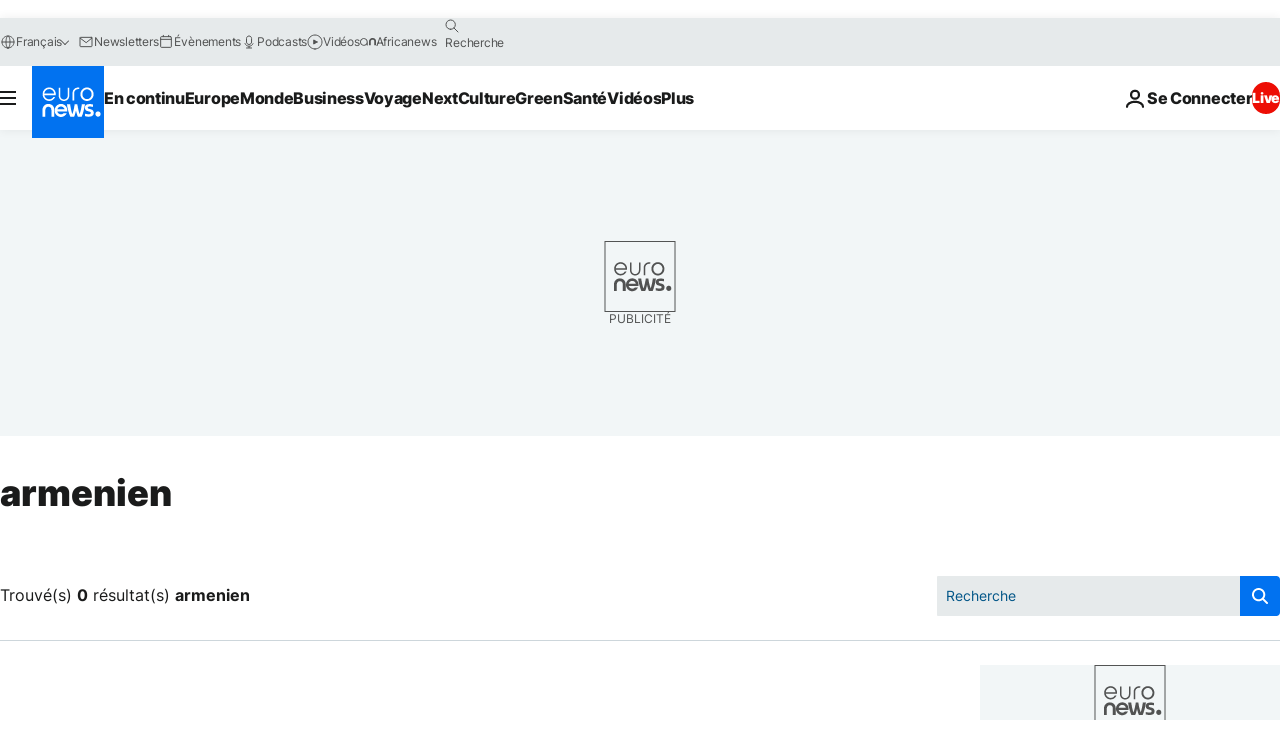

--- FILE ---
content_type: application/javascript
request_url: https://ml314.com/utsync.ashx?pub=&adv=&et=0&eid=84280&ct=js&pi=&fp=&clid=&if=0&ps=&cl=&mlt=&data=&&cp=https%3A%2F%2Ffr.euronews.com%2Fsearch%3Fquery%3Darmenien&pv=1768911183851_x9nu8nzm8&bl=en-us@posix&cb=7457857&return=&ht=&d=&dc=&si=1768911183851_x9nu8nzm8&cid=&s=1280x720&rp=&v=2.8.0.252
body_size: 670
content:
_ml.setFPI('3658438320606675025');_ml.syncCallback({"es":true,"ds":true});_ml.processTag({ url: 'https://dpm.demdex.net/ibs:dpid=22052&dpuuid=3658438320606675025&redir=', type: 'img' });
_ml.processTag({ url: 'https://idsync.rlcdn.com/395886.gif?partner_uid=3658438320606675025', type: 'img' });
_ml.processTag({ url: 'https://match.adsrvr.org/track/cmf/generic?ttd_pid=d0tro1j&ttd_tpi=1', type: 'img' });
_ml.processTag({ url: 'https://ib.adnxs.com/getuid?https://ml314.com/csync.ashx%3Ffp=$UID%26person_id=3658438320606675025%26eid=2', type: 'img' });
